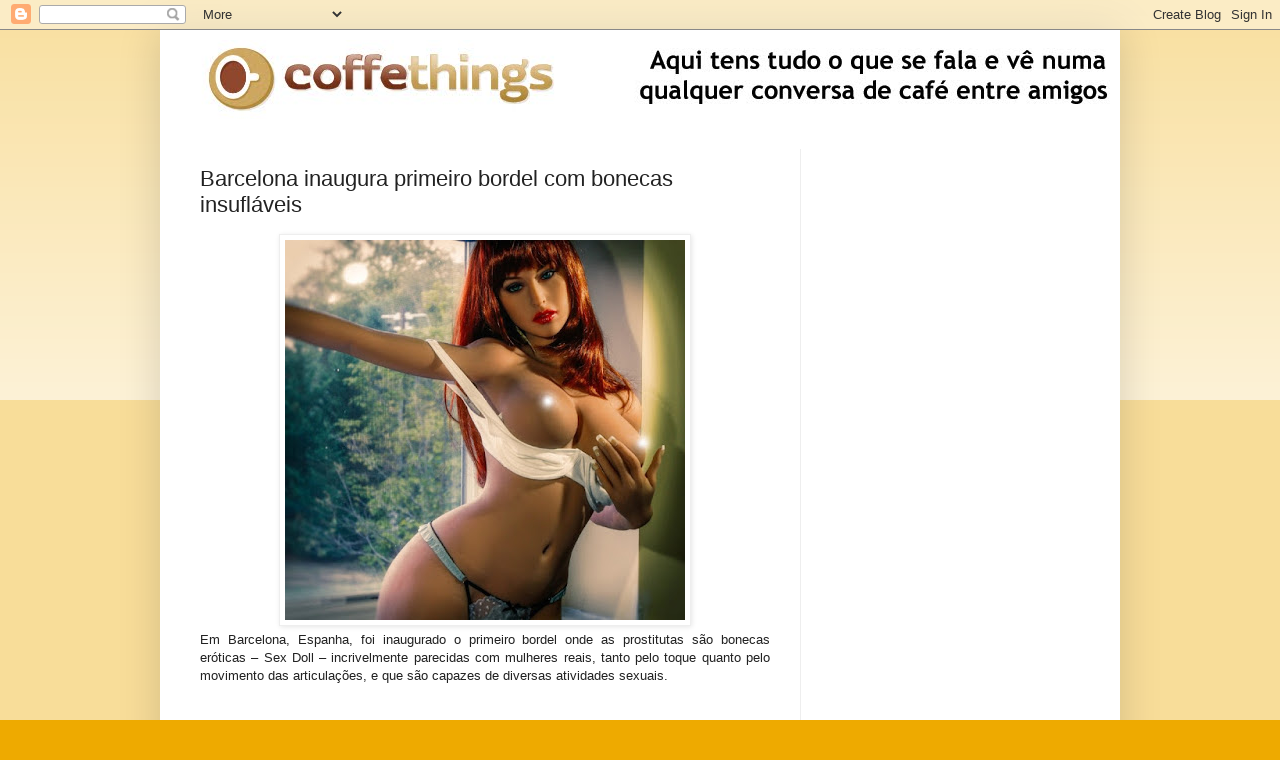

--- FILE ---
content_type: text/html; charset=UTF-8
request_url: https://www.coffe-things.net/2017/03/barcelona-inaugura-primeiro-bordel-com.html
body_size: 11020
content:
<!DOCTYPE html>
<html class='v2' dir='ltr' lang='pt-PT'>
<head>
<link href='https://www.blogger.com/static/v1/widgets/335934321-css_bundle_v2.css' rel='stylesheet' type='text/css'/>
<meta content='width=1100' name='viewport'/>
<meta content='text/html; charset=UTF-8' http-equiv='Content-Type'/>
<meta content='blogger' name='generator'/>
<link href='https://www.coffe-things.net/favicon.ico' rel='icon' type='image/x-icon'/>
<link href='https://www.coffe-things.net/2017/03/barcelona-inaugura-primeiro-bordel-com.html' rel='canonical'/>
<link rel="alternate" type="application/atom+xml" title="Coffe Things - Atom" href="https://www.coffe-things.net/feeds/posts/default" />
<link rel="alternate" type="application/rss+xml" title="Coffe Things - RSS" href="https://www.coffe-things.net/feeds/posts/default?alt=rss" />
<link rel="service.post" type="application/atom+xml" title="Coffe Things - Atom" href="https://www.blogger.com/feeds/1552014952883920290/posts/default" />

<link rel="alternate" type="application/atom+xml" title="Coffe Things - Atom" href="https://www.coffe-things.net/feeds/2879812624515919983/comments/default" />
<!--Can't find substitution for tag [blog.ieCssRetrofitLinks]-->
<link href='https://blogger.googleusercontent.com/img/b/R29vZ2xl/AVvXsEgc7E0vNvGJBf32_8CogJtbtMp54HZBN1YwyA22gTc4MxocpD139rnHfdbuVUD6UWdnEM5unXgxFHn8SAtJz7yUcJdlogG9KyGmrvxtU7ZIAUBLIru2DHjBPFefdnMBTaUTQqtysX4TObI/s400/sexy-dolls-full-silicone-real-love.jpg' rel='image_src'/>
<meta content='https://www.coffe-things.net/2017/03/barcelona-inaugura-primeiro-bordel-com.html' property='og:url'/>
<meta content='Barcelona inaugura primeiro bordel com bonecas insufláveis' property='og:title'/>
<meta content='Aqui tens tudo o que fala e vê numa qualquer conversa de café entre amigos!' property='og:description'/>
<meta content='https://blogger.googleusercontent.com/img/b/R29vZ2xl/AVvXsEgc7E0vNvGJBf32_8CogJtbtMp54HZBN1YwyA22gTc4MxocpD139rnHfdbuVUD6UWdnEM5unXgxFHn8SAtJz7yUcJdlogG9KyGmrvxtU7ZIAUBLIru2DHjBPFefdnMBTaUTQqtysX4TObI/w1200-h630-p-k-no-nu/sexy-dolls-full-silicone-real-love.jpg' property='og:image'/>
<title>Coffe Things: Barcelona inaugura primeiro bordel com bonecas insufláveis</title>
<style id='page-skin-1' type='text/css'><!--
/*
-----------------------------------------------
Blogger Template Style
Name:     Simple
Designer: Blogger
URL:      www.blogger.com
----------------------------------------------- */
/* Content
----------------------------------------------- */
body {
font: normal normal 12px Arial, Tahoma, Helvetica, FreeSans, sans-serif;
color: #222222;
background: #eeaa00 none repeat scroll top left;
padding: 0 40px 40px 40px;
}
html body .region-inner {
min-width: 0;
max-width: 100%;
width: auto;
}
h2 {
font-size: 22px;
}
a:link {
text-decoration:none;
color: #cc6611;
}
a:visited {
text-decoration:none;
color: #888888;
}
a:hover {
text-decoration:underline;
color: #ff9900;
}
.body-fauxcolumn-outer .fauxcolumn-inner {
background: transparent url(https://resources.blogblog.com/blogblog/data/1kt/simple/body_gradient_tile_light.png) repeat scroll top left;
_background-image: none;
}
.body-fauxcolumn-outer .cap-top {
position: absolute;
z-index: 1;
height: 400px;
width: 100%;
}
.body-fauxcolumn-outer .cap-top .cap-left {
width: 100%;
background: transparent url(https://resources.blogblog.com/blogblog/data/1kt/simple/gradients_light.png) repeat-x scroll top left;
_background-image: none;
}
.content-outer {
-moz-box-shadow: 0 0 40px rgba(0, 0, 0, .15);
-webkit-box-shadow: 0 0 5px rgba(0, 0, 0, .15);
-goog-ms-box-shadow: 0 0 10px #333333;
box-shadow: 0 0 40px rgba(0, 0, 0, .15);
margin-bottom: 1px;
}
.content-inner {
padding: 10px 10px;
}
.content-inner {
background-color: #ffffff;
}
/* Header
----------------------------------------------- */
.header-outer {
background: #cc6611 url(https://resources.blogblog.com/blogblog/data/1kt/simple/gradients_light.png) repeat-x scroll 0 -400px;
_background-image: none;
}
.Header h1 {
font: normal normal 60px Arial, Tahoma, Helvetica, FreeSans, sans-serif;
color: #ffffff;
text-shadow: 1px 2px 3px rgba(0, 0, 0, .2);
}
.Header h1 a {
color: #ffffff;
}
.Header .description {
font-size: 140%;
color: #ffffff;
}
.header-inner .Header .titlewrapper {
padding: 22px 30px;
}
.header-inner .Header .descriptionwrapper {
padding: 0 30px;
}
/* Tabs
----------------------------------------------- */
.tabs-inner .section:first-child {
border-top: 0 solid #eeeeee;
}
.tabs-inner .section:first-child ul {
margin-top: -0;
border-top: 0 solid #eeeeee;
border-left: 0 solid #eeeeee;
border-right: 0 solid #eeeeee;
}
.tabs-inner .widget ul {
background: #f5f5f5 url(https://resources.blogblog.com/blogblog/data/1kt/simple/gradients_light.png) repeat-x scroll 0 -800px;
_background-image: none;
border-bottom: 1px solid #eeeeee;
margin-top: 0;
margin-left: -30px;
margin-right: -30px;
}
.tabs-inner .widget li a {
display: inline-block;
padding: .6em 1em;
font: normal normal 14px Arial, Tahoma, Helvetica, FreeSans, sans-serif;
color: #999999;
border-left: 1px solid #ffffff;
border-right: 1px solid #eeeeee;
}
.tabs-inner .widget li:first-child a {
border-left: none;
}
.tabs-inner .widget li.selected a, .tabs-inner .widget li a:hover {
color: #000000;
background-color: #eeeeee;
text-decoration: none;
}
/* Columns
----------------------------------------------- */
.main-outer {
border-top: 0 solid #eeeeee;
}
.fauxcolumn-left-outer .fauxcolumn-inner {
border-right: 1px solid #eeeeee;
}
.fauxcolumn-right-outer .fauxcolumn-inner {
border-left: 1px solid #eeeeee;
}
/* Headings
----------------------------------------------- */
div.widget > h2,
div.widget h2.title {
margin: 0 0 1em 0;
font: normal bold 11px Arial, Tahoma, Helvetica, FreeSans, sans-serif;
color: #000000;
}
/* Widgets
----------------------------------------------- */
.widget .zippy {
color: #999999;
text-shadow: 2px 2px 1px rgba(0, 0, 0, .1);
}
.widget .popular-posts ul {
list-style: none;
}
/* Posts
----------------------------------------------- */
h2.date-header {
font: normal bold 11px Arial, Tahoma, Helvetica, FreeSans, sans-serif;
}
.date-header span {
background-color: transparent;
color: #222222;
padding: inherit;
letter-spacing: inherit;
margin: inherit;
}
.main-inner {
padding-top: 30px;
padding-bottom: 30px;
}
.main-inner .column-center-inner {
padding: 0 15px;
}
.main-inner .column-center-inner .section {
margin: 0 15px;
}
.post {
margin: 0 0 25px 0;
}
h3.post-title, .comments h4 {
font: normal normal 22px Arial, Tahoma, Helvetica, FreeSans, sans-serif;
margin: .75em 0 0;
}
.post-body {
font-size: 110%;
line-height: 1.4;
position: relative;
}
.post-body img, .post-body .tr-caption-container, .Profile img, .Image img,
.BlogList .item-thumbnail img {
padding: 2px;
background: #ffffff;
border: 1px solid #eeeeee;
-moz-box-shadow: 1px 1px 5px rgba(0, 0, 0, .1);
-webkit-box-shadow: 1px 1px 5px rgba(0, 0, 0, .1);
box-shadow: 1px 1px 5px rgba(0, 0, 0, .1);
}
.post-body img, .post-body .tr-caption-container {
padding: 5px;
}
.post-body .tr-caption-container {
color: #222222;
}
.post-body .tr-caption-container img {
padding: 0;
background: transparent;
border: none;
-moz-box-shadow: 0 0 0 rgba(0, 0, 0, .1);
-webkit-box-shadow: 0 0 0 rgba(0, 0, 0, .1);
box-shadow: 0 0 0 rgba(0, 0, 0, .1);
}
.post-header {
margin: 0 0 1.5em;
line-height: 1.6;
font-size: 90%;
}
.post-footer {
margin: 20px -2px 0;
padding: 5px 10px;
color: #666666;
background-color: #f9f9f9;
border-bottom: 1px solid #eeeeee;
line-height: 1.6;
font-size: 90%;
}
#comments .comment-author {
padding-top: 1.5em;
border-top: 1px solid #eeeeee;
background-position: 0 1.5em;
}
#comments .comment-author:first-child {
padding-top: 0;
border-top: none;
}
.avatar-image-container {
margin: .2em 0 0;
}
#comments .avatar-image-container img {
border: 1px solid #eeeeee;
}
/* Comments
----------------------------------------------- */
.comments .comments-content .icon.blog-author {
background-repeat: no-repeat;
background-image: url([data-uri]);
}
.comments .comments-content .loadmore a {
border-top: 1px solid #999999;
border-bottom: 1px solid #999999;
}
.comments .comment-thread.inline-thread {
background-color: #f9f9f9;
}
.comments .continue {
border-top: 2px solid #999999;
}
/* Accents
---------------------------------------------- */
.section-columns td.columns-cell {
border-left: 1px solid #eeeeee;
}
.blog-pager {
background: transparent none no-repeat scroll top center;
}
.blog-pager-older-link, .home-link,
.blog-pager-newer-link {
background-color: #ffffff;
padding: 5px;
}
.footer-outer {
border-top: 0 dashed #bbbbbb;
}
/* Mobile
----------------------------------------------- */
body.mobile  {
background-size: auto;
}
.mobile .body-fauxcolumn-outer {
background: transparent none repeat scroll top left;
}
.mobile .body-fauxcolumn-outer .cap-top {
background-size: 100% auto;
}
.mobile .content-outer {
-webkit-box-shadow: 0 0 3px rgba(0, 0, 0, .15);
box-shadow: 0 0 3px rgba(0, 0, 0, .15);
}
.mobile .tabs-inner .widget ul {
margin-left: 0;
margin-right: 0;
}
.mobile .post {
margin: 0;
}
.mobile .main-inner .column-center-inner .section {
margin: 0;
}
.mobile .date-header span {
padding: 0.1em 10px;
margin: 0 -10px;
}
.mobile h3.post-title {
margin: 0;
}
.mobile .blog-pager {
background: transparent none no-repeat scroll top center;
}
.mobile .footer-outer {
border-top: none;
}
.mobile .main-inner, .mobile .footer-inner {
background-color: #ffffff;
}
.mobile-index-contents {
color: #222222;
}
.mobile-link-button {
background-color: #cc6611;
}
.mobile-link-button a:link, .mobile-link-button a:visited {
color: #ffffff;
}
.mobile .tabs-inner .section:first-child {
border-top: none;
}
.mobile .tabs-inner .PageList .widget-content {
background-color: #eeeeee;
color: #000000;
border-top: 1px solid #eeeeee;
border-bottom: 1px solid #eeeeee;
}
.mobile .tabs-inner .PageList .widget-content .pagelist-arrow {
border-left: 1px solid #eeeeee;
}

--></style>
<style id='template-skin-1' type='text/css'><!--
body {
min-width: 960px;
}
.content-outer, .content-fauxcolumn-outer, .region-inner {
min-width: 960px;
max-width: 960px;
_width: 960px;
}
.main-inner .columns {
padding-left: 0;
padding-right: 310px;
}
.main-inner .fauxcolumn-center-outer {
left: 0;
right: 310px;
/* IE6 does not respect left and right together */
_width: expression(this.parentNode.offsetWidth -
parseInt("0") -
parseInt("310px") + 'px');
}
.main-inner .fauxcolumn-left-outer {
width: 0;
}
.main-inner .fauxcolumn-right-outer {
width: 310px;
}
.main-inner .column-left-outer {
width: 0;
right: 100%;
margin-left: -0;
}
.main-inner .column-right-outer {
width: 310px;
margin-right: -310px;
}
#layout {
min-width: 0;
}
#layout .content-outer {
min-width: 0;
width: 800px;
}
#layout .region-inner {
min-width: 0;
width: auto;
}
body#layout div.add_widget {
padding: 8px;
}
body#layout div.add_widget a {
margin-left: 32px;
}
--></style>
<script type='text/javascript'>
        (function(i,s,o,g,r,a,m){i['GoogleAnalyticsObject']=r;i[r]=i[r]||function(){
        (i[r].q=i[r].q||[]).push(arguments)},i[r].l=1*new Date();a=s.createElement(o),
        m=s.getElementsByTagName(o)[0];a.async=1;a.src=g;m.parentNode.insertBefore(a,m)
        })(window,document,'script','https://www.google-analytics.com/analytics.js','ga');
        ga('create', 'UA-18351360-2', 'auto', 'blogger');
        ga('blogger.send', 'pageview');
      </script>
<link href='https://www.blogger.com/dyn-css/authorization.css?targetBlogID=1552014952883920290&amp;zx=d7a1a490-cf5f-470f-8c37-7f84c8be2f29' media='none' onload='if(media!=&#39;all&#39;)media=&#39;all&#39;' rel='stylesheet'/><noscript><link href='https://www.blogger.com/dyn-css/authorization.css?targetBlogID=1552014952883920290&amp;zx=d7a1a490-cf5f-470f-8c37-7f84c8be2f29' rel='stylesheet'/></noscript>
<meta name='google-adsense-platform-account' content='ca-host-pub-1556223355139109'/>
<meta name='google-adsense-platform-domain' content='blogspot.com'/>

<!-- data-ad-client=ca-pub-1235223899319000 -->

</head>
<body class='loading variant-bold'>
<div class='navbar section' id='navbar' name='Navbar'><div class='widget Navbar' data-version='1' id='Navbar1'><script type="text/javascript">
    function setAttributeOnload(object, attribute, val) {
      if(window.addEventListener) {
        window.addEventListener('load',
          function(){ object[attribute] = val; }, false);
      } else {
        window.attachEvent('onload', function(){ object[attribute] = val; });
      }
    }
  </script>
<div id="navbar-iframe-container"></div>
<script type="text/javascript" src="https://apis.google.com/js/platform.js"></script>
<script type="text/javascript">
      gapi.load("gapi.iframes:gapi.iframes.style.bubble", function() {
        if (gapi.iframes && gapi.iframes.getContext) {
          gapi.iframes.getContext().openChild({
              url: 'https://www.blogger.com/navbar/1552014952883920290?po\x3d2879812624515919983\x26origin\x3dhttps://www.coffe-things.net',
              where: document.getElementById("navbar-iframe-container"),
              id: "navbar-iframe"
          });
        }
      });
    </script><script type="text/javascript">
(function() {
var script = document.createElement('script');
script.type = 'text/javascript';
script.src = '//pagead2.googlesyndication.com/pagead/js/google_top_exp.js';
var head = document.getElementsByTagName('head')[0];
if (head) {
head.appendChild(script);
}})();
</script>
</div></div>
<div class='body-fauxcolumns'>
<div class='fauxcolumn-outer body-fauxcolumn-outer'>
<div class='cap-top'>
<div class='cap-left'></div>
<div class='cap-right'></div>
</div>
<div class='fauxborder-left'>
<div class='fauxborder-right'></div>
<div class='fauxcolumn-inner'>
</div>
</div>
<div class='cap-bottom'>
<div class='cap-left'></div>
<div class='cap-right'></div>
</div>
</div>
</div>
<div class='content'>
<div class='content-fauxcolumns'>
<div class='fauxcolumn-outer content-fauxcolumn-outer'>
<div class='cap-top'>
<div class='cap-left'></div>
<div class='cap-right'></div>
</div>
<div class='fauxborder-left'>
<div class='fauxborder-right'></div>
<div class='fauxcolumn-inner'>
</div>
</div>
<div class='cap-bottom'>
<div class='cap-left'></div>
<div class='cap-right'></div>
</div>
</div>
</div>
<div class='content-outer'>
<div class='content-cap-top cap-top'>
<div class='cap-left'></div>
<div class='cap-right'></div>
</div>
<div class='fauxborder-left content-fauxborder-left'>
<div class='fauxborder-right content-fauxborder-right'></div>
<div class='content-inner'>
<header>
<div class='header-outer'>
<div class='header-cap-top cap-top'>
<div class='cap-left'></div>
<div class='cap-right'></div>
</div>
<div class='fauxborder-left header-fauxborder-left'>
<div class='fauxborder-right header-fauxborder-right'></div>
<div class='region-inner header-inner'>
<div class='header section' id='header' name='Cabeçalho'><div class='widget Header' data-version='1' id='Header1'>
<div id='header-inner'>
<a href='https://www.coffe-things.net/' style='display: block'>
<img alt='Coffe Things' height='79px; ' id='Header1_headerimg' src='https://blogger.googleusercontent.com/img/b/R29vZ2xl/AVvXsEhzHXwV4356KvlloKLnOwjPk-Fo3qtjEGDmtVEwrzKvcllLWfcmLhwyS73MPuvjCd1Hyrz24FPfQnj0ZUYiiPZ0RRSO1X3UR7-QBA4-jOQc8tMpsPEpph_XzfT2v3oR4l-tCSQgyAomdT4/s1600/banner+p+assinar+imagens_1.jpg' style='display: block' width='1000px; '/>
</a>
</div>
</div></div>
</div>
</div>
<div class='header-cap-bottom cap-bottom'>
<div class='cap-left'></div>
<div class='cap-right'></div>
</div>
</div>
</header>
<div class='tabs-outer'>
<div class='tabs-cap-top cap-top'>
<div class='cap-left'></div>
<div class='cap-right'></div>
</div>
<div class='fauxborder-left tabs-fauxborder-left'>
<div class='fauxborder-right tabs-fauxborder-right'></div>
<div class='region-inner tabs-inner'>
<div class='tabs no-items section' id='crosscol' name='Entre colunas'></div>
<div class='tabs no-items section' id='crosscol-overflow' name='Cross-Column 2'></div>
</div>
</div>
<div class='tabs-cap-bottom cap-bottom'>
<div class='cap-left'></div>
<div class='cap-right'></div>
</div>
</div>
<div class='main-outer'>
<div class='main-cap-top cap-top'>
<div class='cap-left'></div>
<div class='cap-right'></div>
</div>
<div class='fauxborder-left main-fauxborder-left'>
<div class='fauxborder-right main-fauxborder-right'></div>
<div class='region-inner main-inner'>
<div class='columns fauxcolumns'>
<div class='fauxcolumn-outer fauxcolumn-center-outer'>
<div class='cap-top'>
<div class='cap-left'></div>
<div class='cap-right'></div>
</div>
<div class='fauxborder-left'>
<div class='fauxborder-right'></div>
<div class='fauxcolumn-inner'>
</div>
</div>
<div class='cap-bottom'>
<div class='cap-left'></div>
<div class='cap-right'></div>
</div>
</div>
<div class='fauxcolumn-outer fauxcolumn-left-outer'>
<div class='cap-top'>
<div class='cap-left'></div>
<div class='cap-right'></div>
</div>
<div class='fauxborder-left'>
<div class='fauxborder-right'></div>
<div class='fauxcolumn-inner'>
</div>
</div>
<div class='cap-bottom'>
<div class='cap-left'></div>
<div class='cap-right'></div>
</div>
</div>
<div class='fauxcolumn-outer fauxcolumn-right-outer'>
<div class='cap-top'>
<div class='cap-left'></div>
<div class='cap-right'></div>
</div>
<div class='fauxborder-left'>
<div class='fauxborder-right'></div>
<div class='fauxcolumn-inner'>
</div>
</div>
<div class='cap-bottom'>
<div class='cap-left'></div>
<div class='cap-right'></div>
</div>
</div>
<!-- corrects IE6 width calculation -->
<div class='columns-inner'>
<div class='column-center-outer'>
<div class='column-center-inner'>
<div class='main section' id='main' name='Principal'><div class='widget Blog' data-version='1' id='Blog1'>
<div class='blog-posts hfeed'>

          <div class="date-outer">
        

          <div class="date-posts">
        
<div class='post-outer'>
<div class='post hentry uncustomized-post-template' itemprop='blogPost' itemscope='itemscope' itemtype='http://schema.org/BlogPosting'>
<meta content='https://blogger.googleusercontent.com/img/b/R29vZ2xl/AVvXsEgc7E0vNvGJBf32_8CogJtbtMp54HZBN1YwyA22gTc4MxocpD139rnHfdbuVUD6UWdnEM5unXgxFHn8SAtJz7yUcJdlogG9KyGmrvxtU7ZIAUBLIru2DHjBPFefdnMBTaUTQqtysX4TObI/s400/sexy-dolls-full-silicone-real-love.jpg' itemprop='image_url'/>
<meta content='1552014952883920290' itemprop='blogId'/>
<meta content='2879812624515919983' itemprop='postId'/>
<a name='2879812624515919983'></a>
<h3 class='post-title entry-title' itemprop='name'>
Barcelona inaugura primeiro bordel com bonecas insufláveis
</h3>
<div class='post-header'>
<div class='post-header-line-1'></div>
</div>
<div class='post-body entry-content' id='post-body-2879812624515919983' itemprop='description articleBody'>
<div class="separator" style="clear: both; text-align: center;">
<img alt="Barcelona inaugura primeiro bordel com bonecas insufláveis" border="0" height="380" src="https://blogger.googleusercontent.com/img/b/R29vZ2xl/AVvXsEgc7E0vNvGJBf32_8CogJtbtMp54HZBN1YwyA22gTc4MxocpD139rnHfdbuVUD6UWdnEM5unXgxFHn8SAtJz7yUcJdlogG9KyGmrvxtU7ZIAUBLIru2DHjBPFefdnMBTaUTQqtysX4TObI/s400/sexy-dolls-full-silicone-real-love.jpg" title="Barcelona inaugura primeiro bordel com bonecas insufláveis" width="400" /></div>
<div style="text-align: justify;">
Em Barcelona, Espanha, foi inaugurado o primeiro bordel onde as prostitutas são bonecas eróticas &#8211; Sex Doll &#8211; incrivelmente parecidas com mulheres reais, tanto pelo toque quanto pelo movimento das articulações, e que são capazes de diversas atividades sexuais. </div>
<a name="more"></a><br />
<script async src="//pagead2.googlesyndication.com/pagead/js/adsbygoogle.js"></script>
<!-- coffe meio -->
<ins class="adsbygoogle"
     style="display:block"
     data-ad-client="ca-pub-1235223899319000"
     data-ad-slot="7522552840"
     data-ad-format="auto"></ins>
<script>
(adsbygoogle = window.adsbygoogle || []).push({});
</script>
<div class="separator" style="clear: both; text-align: center;">
<img alt="Barcelona inaugura primeiro bordel com bonecas insufláveis" border="0" src="https://blogger.googleusercontent.com/img/b/R29vZ2xl/AVvXsEj2kPzIlRkXFWy_WEmohhVwBMeNDs4XRXKdETgoc1tfG3nhDiJvwgOIbmztpfXjFZ-z5XtiQ-fGanLrsls3-dclXh2bhDNhIV90tnjd93vT0-Gt5I6vIRO3F8q-wOG7_bRhKxkgpmKTRwE/s1600/m1.png" title="Barcelona inaugura primeiro bordel com bonecas insufláveis" /></div>
<div style="text-align: justify;">
Os preços vão de 120 a 170 euros para uma ou duas horas de entretenimento, mas todos os períodos estão com promoção de inauguração. Os donos garantem &#8216;altos padrões de higiene&#8217;, mesmo assim recomendam a utilização de preservativos, disponíveis no local junto com lubrificantes. Os quartos têm TV de plasma, que exibem filmes para o cliente &#8220;entrar no clima&#8221;. 👉👌</div>
<div style='clear: both;'></div>
</div>
<div class='post-footer'>
<div class='post-footer-line post-footer-line-1'>
<span class='post-author vcard'>
</span>
<span class='post-timestamp'>
</span>
<span class='post-comment-link'>
</span>
<span class='post-icons'>
<span class='item-control blog-admin pid-384832523'>
<a href='https://www.blogger.com/post-edit.g?blogID=1552014952883920290&postID=2879812624515919983&from=pencil' title='Editar mensagem'>
<img alt='' class='icon-action' height='18' src='https://resources.blogblog.com/img/icon18_edit_allbkg.gif' width='18'/>
</a>
</span>
</span>
<div class='post-share-buttons goog-inline-block'>
<a class='goog-inline-block share-button sb-email' href='https://www.blogger.com/share-post.g?blogID=1552014952883920290&postID=2879812624515919983&target=email' target='_blank' title='Enviar a mensagem por email'><span class='share-button-link-text'>Enviar a mensagem por email</span></a><a class='goog-inline-block share-button sb-blog' href='https://www.blogger.com/share-post.g?blogID=1552014952883920290&postID=2879812624515919983&target=blog' onclick='window.open(this.href, "_blank", "height=270,width=475"); return false;' target='_blank' title='Dê a sua opinião!'><span class='share-button-link-text'>Dê a sua opinião!</span></a><a class='goog-inline-block share-button sb-twitter' href='https://www.blogger.com/share-post.g?blogID=1552014952883920290&postID=2879812624515919983&target=twitter' target='_blank' title='Partilhar no X'><span class='share-button-link-text'>Partilhar no X</span></a><a class='goog-inline-block share-button sb-facebook' href='https://www.blogger.com/share-post.g?blogID=1552014952883920290&postID=2879812624515919983&target=facebook' onclick='window.open(this.href, "_blank", "height=430,width=640"); return false;' target='_blank' title='Partilhar no Facebook'><span class='share-button-link-text'>Partilhar no Facebook</span></a><a class='goog-inline-block share-button sb-pinterest' href='https://www.blogger.com/share-post.g?blogID=1552014952883920290&postID=2879812624515919983&target=pinterest' target='_blank' title='Partilhar no Pinterest'><span class='share-button-link-text'>Partilhar no Pinterest</span></a>
</div>
</div>
<div class='post-footer-line post-footer-line-2'>
<span class='post-labels'>
Etiquetas:
<a href='https://www.coffe-things.net/search/label/Curiosidades' rel='tag'>Curiosidades</a>
</span>
</div>
<div class='post-footer-line post-footer-line-3'>
<span class='post-location'>
</span>
</div>
</div>
</div>
<div class='comments' id='comments'>
<a name='comments'></a>
</div>
</div>
<div class='inline-ad'>
</div>

        </div></div>
      
</div>
<div class='blog-pager' id='blog-pager'>
<span id='blog-pager-newer-link'>
<a class='blog-pager-newer-link' href='https://www.coffe-things.net/2017/03/sexichef-da-dicas-culinarias-toda-nua.html' id='Blog1_blog-pager-newer-link' title='Mensagem mais recente'>Mensagem mais recente</a>
</span>
<span id='blog-pager-older-link'>
<a class='blog-pager-older-link' href='https://www.coffe-things.net/2017/03/andreia-machado-e-claudio-coelho-no.html' id='Blog1_blog-pager-older-link' title='Mensagem antiga'>Mensagem antiga</a>
</span>
<a class='home-link' href='https://www.coffe-things.net/'>Página inicial</a>
</div>
<div class='clear'></div>
<div class='post-feeds'>
</div>
</div><div class='widget AdSense' data-version='1' id='AdSense1'>
<div class='widget-content'>
<script async src="//pagead2.googlesyndication.com/pagead/js/adsbygoogle.js"></script>
<!-- coffe-things_main_AdSense1_1x1_as -->
<ins class="adsbygoogle"
     style="display:block"
     data-ad-client="ca-pub-1235223899319000"
     data-ad-host="ca-host-pub-1556223355139109"
     data-ad-host-channel="L0004"
     data-ad-slot="7966029644"
     data-ad-format="auto"></ins>
<script>
(adsbygoogle = window.adsbygoogle || []).push({});
</script>
<div class='clear'></div>
</div>
</div></div>
</div>
</div>
<div class='column-left-outer'>
<div class='column-left-inner'>
<aside>
</aside>
</div>
</div>
<div class='column-right-outer'>
<div class='column-right-inner'>
<aside>
<div class='sidebar section' id='sidebar-right-1'><div class='widget HTML' data-version='1' id='HTML1'>
<div class='widget-content'>
<script type="text/javascript">document.write('<a style="display:block;width:100%;height:1px;" class="aff-ad-none"></a>');window.AFF_ONLOAD = window.AFF_ONLOAD || [];window.AFF_ONLOAD.push({lkid:"11971456",affid:"10024560",size:"728*90",type:"1",language:"en"});var aff_s = document.createElement("script"),aff_h = document.getElementsByTagName("head")[0];aff_s.charset = "utf-8";aff_s.async = !0;aff_s.src = "https://js.affasi.com/affasi_js.min.js";aff_h.insertBefore(aff_s, aff_h.firstChild);</script>
</div>
<div class='clear'></div>
</div><div class='widget AdSense' data-version='1' id='AdSense2'>
<div class='widget-content'>
<script async src="//pagead2.googlesyndication.com/pagead/js/adsbygoogle.js"></script>
<!-- coffe-things_banner_AdSense2_1x1_as -->
<ins class="adsbygoogle"
     style="display:block"
     data-ad-client="ca-pub-1235223899319000"
     data-ad-host="ca-host-pub-1556223355139109"
     data-ad-host-channel="L0006"
     data-ad-slot="9143974115"
     data-ad-format="auto"></ins>
<script>
(adsbygoogle = window.adsbygoogle || []).push({});
</script>
<div class='clear'></div>
</div>
</div><div class='widget HTML' data-version='1' id='HTML10'>
<h2 class='title'>Segue-nos nas Redes Sociais</h2>
<div class='widget-content'>
<style type="text/css">
/*<!CDATA[*/
#socialfollow{
width:270px; /*--edite largura se quiser--*/
margin:auto;padding:0;
background:#FFFFFF; /*--edite cor de fundo se quiser--*/
border: 1px solid #ccc;
}
.googleplus {height: 57px;border:0;}
.facebook {
	border-bottom: 1px solid #ccc;margin-top: -2px;padding: 5px 10px;}
.gplusone {
	border-top: 1px solid #ccc;border-top: 1px solid white;
	font-size: .87em;color: black;padding: 9px 0 0 11px;
	line-height: 24px;height:30px;}
.gplusone span {
	display: inline-block;vertical-align: middle;height: 20px;
	margin-top: -17px;font-size: 11px;font-family: "Arial","Helvetica",sans-serif;}
.twitter {
	border-top:1px solid #ccc;border-bottom:1px solid #ccc;}
.twitter a.twitter-follow-button {
	width:200px;display: block;}
.twitter iframe {margin: 9px 11px;}
.pinterest{margin: 9px 11px;}

.emailbox {
border-top: 1px solid #ccc;
padding: 12px 16px;overflow: hidden;}
.emailbox form{
width:100%;-webkit-box-sizing: border-box;-moz-box-sizing: border-box;-ms-box-sizing: border-box;box-sizing: border-box;border: 0;}
.emailbox input.emailu {
float:left;-webkit-box-sizing: border-box;-moz-box-sizing: border-box;-ms-box-sizing: border-box;box-sizing: border-box;border:1px solid #eee;color: #999;padding: 7px 10px 8px;width: 100%;-webkit-border-radius: 3px;-moz-border-radius: 3px;border-radius: 3px;font-size: 13px;}
.emailbox input.emailu:focus {color: #333;}
.emailbox input.submitu {
-webkit-border-radius: 3px;-moz-border-radius: 3px;border-radius: 3px;color: white;padding: 7px 14px;font-weight: bold;font-size: 12px;float: right;cursor: pointer;}
.emailbox input.submitu:hover {
text-decoration: none;}
.submitu{
color:#444 !important;
border:1px solid #CCC;text-shadow:0 1px 0 #fff;background: #dbdbdb;background: -moz-linear-gradient(top, #dbdbdb 0%, #bbbbbb 100%);background: -webkit-gradient(linear, left top, left bottom, color-stop(0%,#dbdbdb), color-stop(100%,#bbbbbb));background: -webkit-linear-gradient(top, #dbdbdb 0%,#bbbbbb 100%);background: -o-linear-gradient(top, #dbdbdb 0%,#bbbbbb 100%);background: -ms-linear-gradient(top, #dbdbdb 0%,#bbbbbb 100%);background: linear-gradient(top, #dbdbdb 0%,#bbbbbb 100%);filter: progid:DXImageTransform.Microsoft.gradient( startColorstr='#dbdbdb', endColorstr='#bbbbbb',GradientType=0 );}
.submitu:hover{
background: #e6e6e6;background: -moz-linear-gradient(top, #e6e6e6 0%, #bbbbbb 100%);background: -webkit-gradient(linear, left top, left bottom, color-stop(0%,#e6e6e6), color-stop(100%,#bbbbbb));background: -webkit-linear-gradient(top, #e6e6e6 0%,#bbbbbb 100%);background: -o-linear-gradient(top, #e6e6e6 0%,#bbbbbb 100%);background: -ms-linear-gradient(top, #e6e6e6 0%,#bbbbbb 100%);background: linear-gradient(top, #e6e6e6 0%,#bbbbbb 100%);filter: progid:DXImageTransform.Microsoft.gradient( startColorstr='#e6e6e6', endColorstr='#bbbbbb',GradientType=0 );}.w2b-moresubs {background: none repeat scroll 0 0 #EBEBEB;border-style: solid;border-width: 1px;border-color: #fff #ccc #ccc;padding: 3px 8px 3px 3px;text-align: right;font-size: 7px;letter-spacing: 1px;}
.getmore a {
display: inline-block;font-weight: normal;text-decoration: none;text-shadow: 1px 1px 1px #fff;font-size:10px; float:right;}
/*]]>*/
</style>
    <div id="socialfollow">
		<div class="facebook">
	    <iframe src="//www.facebook.com/plugins/like.php?href=http%3A%2F%2Ffacebook.com%2Fcoffe-things&send=false&layout=standard&width=250&show_faces=true&action=like&colorscheme=light&font=arial&height=80" scrolling="no" frameborder="0" style="border:none; overflow:hidden; width:250px; height:90px;" allowtransparency="true"></iframe>
	</div>
<script src="https://apis.google.com/js/platform.js"></script>

<div class="g-ytsubscribe" data-channel="coffethiings" data-layout="default" data-count="default"></div>

		<div class="twitter">
	    <a href="https://twitter.com/coffethings" class="twitter-follow-button" data-show-count="true">Follow @coffe_things</a>
	    <script type="text/javascript">/*<![CDATA[*/!function(d,s,id){var js,fjs=d.getElementsByTagName(s)[0];if(!d.getElementById(id)){js=d.createElement(s);js.id=id;js.src="//platform.twitter.com/widgets.js";fjs.parentNode.insertBefore(js,fjs);}}(document,"script","twitter-wjs");/*]]>*/</script>
	</div>
		
		<table width="90%">
		    <tr>
			<td>
			    			</td>
			<!-- Posicione esta tag no cabeçalho ou imediatamente antes da tag de fechamento do corpo. -->
<script src="https://apis.google.com/js/platform.js" async defer>
  {lang: 'pt-PT'}
</script>

<!-- Posicione esta tag onde você deseja que o widget apareça. -->
<div class="g-page" data-width="180" data-href="//plus.google.com/u/0/106151046689242864663" data-showtagline="false" data-showcoverphoto="false" data-rel="publisher"></div>
			    			
		    </tr>
		</table>
		<input name="uri" type="hidden" value="TaLJA"/>
		<input name="loc" type="hidden" value="pt_BR"/>
	    
	</div>
</div>
<div class='clear'></div>
</div></div>
<table border='0' cellpadding='0' cellspacing='0' class='section-columns columns-2'>
<tbody>
<tr>
<td class='first columns-cell'>
<div class='sidebar no-items section' id='sidebar-right-2-1'></div>
</td>
<td class='columns-cell'>
<div class='sidebar no-items section' id='sidebar-right-2-2'></div>
</td>
</tr>
</tbody>
</table>
<div class='sidebar section' id='sidebar-right-3'><div class='widget Stats' data-version='1' id='Stats1'>
<h2>Visitantes até ao momento</h2>
<div class='widget-content'>
<div id='Stats1_content' style='display: none;'>
<span class='counter-wrapper text-counter-wrapper' id='Stats1_totalCount'>
</span>
<div class='clear'></div>
</div>
</div>
</div></div>
</aside>
</div>
</div>
</div>
<div style='clear: both'></div>
<!-- columns -->
</div>
<!-- main -->
</div>
</div>
<div class='main-cap-bottom cap-bottom'>
<div class='cap-left'></div>
<div class='cap-right'></div>
</div>
</div>
<footer>
<div class='footer-outer'>
<div class='footer-cap-top cap-top'>
<div class='cap-left'></div>
<div class='cap-right'></div>
</div>
<div class='fauxborder-left footer-fauxborder-left'>
<div class='fauxborder-right footer-fauxborder-right'></div>
<div class='region-inner footer-inner'>
<div class='foot no-items section' id='footer-1'></div>
<table border='0' cellpadding='0' cellspacing='0' class='section-columns columns-2'>
<tbody>
<tr>
<td class='first columns-cell'>
<div class='foot no-items section' id='footer-2-1'></div>
</td>
<td class='columns-cell'>
<div class='foot no-items section' id='footer-2-2'></div>
</td>
</tr>
</tbody>
</table>
<!-- outside of the include in order to lock Attribution widget -->
<div class='foot section' id='footer-3' name='Rodapé'><div class='widget Attribution' data-version='1' id='Attribution1'>
<div class='widget-content' style='text-align: center;'>
Tema Simples. Com tecnologia do <a href='https://www.blogger.com' target='_blank'>Blogger</a>.
</div>
<div class='clear'></div>
</div></div>
</div>
</div>
<div class='footer-cap-bottom cap-bottom'>
<div class='cap-left'></div>
<div class='cap-right'></div>
</div>
</div>
</footer>
<!-- content -->
</div>
</div>
<div class='content-cap-bottom cap-bottom'>
<div class='cap-left'></div>
<div class='cap-right'></div>
</div>
</div>
</div>
<script type='text/javascript'>
    window.setTimeout(function() {
        document.body.className = document.body.className.replace('loading', '');
      }, 10);
  </script>

<script type="text/javascript" src="https://www.blogger.com/static/v1/widgets/2028843038-widgets.js"></script>
<script type='text/javascript'>
window['__wavt'] = 'AOuZoY423xuGmDqJl_9pE8RlOB9dPj6ZYA:1769862228462';_WidgetManager._Init('//www.blogger.com/rearrange?blogID\x3d1552014952883920290','//www.coffe-things.net/2017/03/barcelona-inaugura-primeiro-bordel-com.html','1552014952883920290');
_WidgetManager._SetDataContext([{'name': 'blog', 'data': {'blogId': '1552014952883920290', 'title': 'Coffe Things', 'url': 'https://www.coffe-things.net/2017/03/barcelona-inaugura-primeiro-bordel-com.html', 'canonicalUrl': 'https://www.coffe-things.net/2017/03/barcelona-inaugura-primeiro-bordel-com.html', 'homepageUrl': 'https://www.coffe-things.net/', 'searchUrl': 'https://www.coffe-things.net/search', 'canonicalHomepageUrl': 'https://www.coffe-things.net/', 'blogspotFaviconUrl': 'https://www.coffe-things.net/favicon.ico', 'bloggerUrl': 'https://www.blogger.com', 'hasCustomDomain': true, 'httpsEnabled': true, 'enabledCommentProfileImages': true, 'gPlusViewType': 'FILTERED_POSTMOD', 'adultContent': false, 'analyticsAccountNumber': 'UA-18351360-2', 'encoding': 'UTF-8', 'locale': 'pt-PT', 'localeUnderscoreDelimited': 'pt_pt', 'languageDirection': 'ltr', 'isPrivate': false, 'isMobile': false, 'isMobileRequest': false, 'mobileClass': '', 'isPrivateBlog': false, 'isDynamicViewsAvailable': true, 'feedLinks': '\x3clink rel\x3d\x22alternate\x22 type\x3d\x22application/atom+xml\x22 title\x3d\x22Coffe Things - Atom\x22 href\x3d\x22https://www.coffe-things.net/feeds/posts/default\x22 /\x3e\n\x3clink rel\x3d\x22alternate\x22 type\x3d\x22application/rss+xml\x22 title\x3d\x22Coffe Things - RSS\x22 href\x3d\x22https://www.coffe-things.net/feeds/posts/default?alt\x3drss\x22 /\x3e\n\x3clink rel\x3d\x22service.post\x22 type\x3d\x22application/atom+xml\x22 title\x3d\x22Coffe Things - Atom\x22 href\x3d\x22https://www.blogger.com/feeds/1552014952883920290/posts/default\x22 /\x3e\n\n\x3clink rel\x3d\x22alternate\x22 type\x3d\x22application/atom+xml\x22 title\x3d\x22Coffe Things - Atom\x22 href\x3d\x22https://www.coffe-things.net/feeds/2879812624515919983/comments/default\x22 /\x3e\n', 'meTag': '', 'adsenseClientId': 'ca-pub-1235223899319000', 'adsenseHostId': 'ca-host-pub-1556223355139109', 'adsenseHasAds': true, 'adsenseAutoAds': false, 'boqCommentIframeForm': true, 'loginRedirectParam': '', 'view': '', 'dynamicViewsCommentsSrc': '//www.blogblog.com/dynamicviews/4224c15c4e7c9321/js/comments.js', 'dynamicViewsScriptSrc': '//www.blogblog.com/dynamicviews/488fc340cdb1c4a9', 'plusOneApiSrc': 'https://apis.google.com/js/platform.js', 'disableGComments': true, 'interstitialAccepted': false, 'sharing': {'platforms': [{'name': 'Obter link', 'key': 'link', 'shareMessage': 'Obter link', 'target': ''}, {'name': 'Facebook', 'key': 'facebook', 'shareMessage': 'Partilhar no Facebook', 'target': 'facebook'}, {'name': 'D\xea a sua opini\xe3o!', 'key': 'blogThis', 'shareMessage': 'D\xea a sua opini\xe3o!', 'target': 'blog'}, {'name': 'X', 'key': 'twitter', 'shareMessage': 'Partilhar no X', 'target': 'twitter'}, {'name': 'Pinterest', 'key': 'pinterest', 'shareMessage': 'Partilhar no Pinterest', 'target': 'pinterest'}, {'name': 'Email', 'key': 'email', 'shareMessage': 'Email', 'target': 'email'}], 'disableGooglePlus': true, 'googlePlusShareButtonWidth': 0, 'googlePlusBootstrap': '\x3cscript type\x3d\x22text/javascript\x22\x3ewindow.___gcfg \x3d {\x27lang\x27: \x27pt_PT\x27};\x3c/script\x3e'}, 'hasCustomJumpLinkMessage': false, 'jumpLinkMessage': 'Ler mais', 'pageType': 'item', 'postId': '2879812624515919983', 'postImageThumbnailUrl': 'https://blogger.googleusercontent.com/img/b/R29vZ2xl/AVvXsEgc7E0vNvGJBf32_8CogJtbtMp54HZBN1YwyA22gTc4MxocpD139rnHfdbuVUD6UWdnEM5unXgxFHn8SAtJz7yUcJdlogG9KyGmrvxtU7ZIAUBLIru2DHjBPFefdnMBTaUTQqtysX4TObI/s72-c/sexy-dolls-full-silicone-real-love.jpg', 'postImageUrl': 'https://blogger.googleusercontent.com/img/b/R29vZ2xl/AVvXsEgc7E0vNvGJBf32_8CogJtbtMp54HZBN1YwyA22gTc4MxocpD139rnHfdbuVUD6UWdnEM5unXgxFHn8SAtJz7yUcJdlogG9KyGmrvxtU7ZIAUBLIru2DHjBPFefdnMBTaUTQqtysX4TObI/s400/sexy-dolls-full-silicone-real-love.jpg', 'pageName': 'Barcelona inaugura primeiro bordel com bonecas insufl\xe1veis', 'pageTitle': 'Coffe Things: Barcelona inaugura primeiro bordel com bonecas insufl\xe1veis', 'metaDescription': ''}}, {'name': 'features', 'data': {}}, {'name': 'messages', 'data': {'edit': 'Editar', 'linkCopiedToClipboard': 'Link copiado para a \xe1rea de transfer\xeancia!', 'ok': 'Ok', 'postLink': 'Link da mensagem'}}, {'name': 'template', 'data': {'name': 'Simple', 'localizedName': 'Simples', 'isResponsive': false, 'isAlternateRendering': false, 'isCustom': false, 'variant': 'bold', 'variantId': 'bold'}}, {'name': 'view', 'data': {'classic': {'name': 'classic', 'url': '?view\x3dclassic'}, 'flipcard': {'name': 'flipcard', 'url': '?view\x3dflipcard'}, 'magazine': {'name': 'magazine', 'url': '?view\x3dmagazine'}, 'mosaic': {'name': 'mosaic', 'url': '?view\x3dmosaic'}, 'sidebar': {'name': 'sidebar', 'url': '?view\x3dsidebar'}, 'snapshot': {'name': 'snapshot', 'url': '?view\x3dsnapshot'}, 'timeslide': {'name': 'timeslide', 'url': '?view\x3dtimeslide'}, 'isMobile': false, 'title': 'Barcelona inaugura primeiro bordel com bonecas insufl\xe1veis', 'description': 'Aqui tens tudo o que fala e v\xea numa qualquer conversa de caf\xe9 entre amigos!', 'featuredImage': 'https://blogger.googleusercontent.com/img/b/R29vZ2xl/AVvXsEgc7E0vNvGJBf32_8CogJtbtMp54HZBN1YwyA22gTc4MxocpD139rnHfdbuVUD6UWdnEM5unXgxFHn8SAtJz7yUcJdlogG9KyGmrvxtU7ZIAUBLIru2DHjBPFefdnMBTaUTQqtysX4TObI/s400/sexy-dolls-full-silicone-real-love.jpg', 'url': 'https://www.coffe-things.net/2017/03/barcelona-inaugura-primeiro-bordel-com.html', 'type': 'item', 'isSingleItem': true, 'isMultipleItems': false, 'isError': false, 'isPage': false, 'isPost': true, 'isHomepage': false, 'isArchive': false, 'isLabelSearch': false, 'postId': 2879812624515919983}}]);
_WidgetManager._RegisterWidget('_NavbarView', new _WidgetInfo('Navbar1', 'navbar', document.getElementById('Navbar1'), {}, 'displayModeFull'));
_WidgetManager._RegisterWidget('_HeaderView', new _WidgetInfo('Header1', 'header', document.getElementById('Header1'), {}, 'displayModeFull'));
_WidgetManager._RegisterWidget('_BlogView', new _WidgetInfo('Blog1', 'main', document.getElementById('Blog1'), {'cmtInteractionsEnabled': false, 'lightboxEnabled': true, 'lightboxModuleUrl': 'https://www.blogger.com/static/v1/jsbin/1203775238-lbx__pt_pt.js', 'lightboxCssUrl': 'https://www.blogger.com/static/v1/v-css/828616780-lightbox_bundle.css'}, 'displayModeFull'));
_WidgetManager._RegisterWidget('_AdSenseView', new _WidgetInfo('AdSense1', 'main', document.getElementById('AdSense1'), {}, 'displayModeFull'));
_WidgetManager._RegisterWidget('_HTMLView', new _WidgetInfo('HTML1', 'sidebar-right-1', document.getElementById('HTML1'), {}, 'displayModeFull'));
_WidgetManager._RegisterWidget('_AdSenseView', new _WidgetInfo('AdSense2', 'sidebar-right-1', document.getElementById('AdSense2'), {}, 'displayModeFull'));
_WidgetManager._RegisterWidget('_HTMLView', new _WidgetInfo('HTML10', 'sidebar-right-1', document.getElementById('HTML10'), {}, 'displayModeFull'));
_WidgetManager._RegisterWidget('_StatsView', new _WidgetInfo('Stats1', 'sidebar-right-3', document.getElementById('Stats1'), {'title': 'Visitantes at\xe9 ao momento', 'showGraphicalCounter': false, 'showAnimatedCounter': false, 'showSparkline': false, 'statsUrl': '//www.coffe-things.net/b/stats?style\x3dBLACK_TRANSPARENT\x26timeRange\x3dALL_TIME\x26token\x3dAPq4FmAUmivCmRK73C0aD1h0m9xi_GHbv_ZDQXQ3MfOhzW6FzMQO49t41VT6DjFA-VCIZv5N6i2LpgDdBeuWem81h0JiNDu7JA'}, 'displayModeFull'));
_WidgetManager._RegisterWidget('_AttributionView', new _WidgetInfo('Attribution1', 'footer-3', document.getElementById('Attribution1'), {}, 'displayModeFull'));
</script>
</body>
</html>

--- FILE ---
content_type: text/html; charset=UTF-8
request_url: https://www.coffe-things.net/b/stats?style=BLACK_TRANSPARENT&timeRange=ALL_TIME&token=APq4FmAUmivCmRK73C0aD1h0m9xi_GHbv_ZDQXQ3MfOhzW6FzMQO49t41VT6DjFA-VCIZv5N6i2LpgDdBeuWem81h0JiNDu7JA
body_size: 42
content:
{"total":1480632,"sparklineOptions":{"backgroundColor":{"fillOpacity":0.1,"fill":"#000000"},"series":[{"areaOpacity":0.3,"color":"#202020"}]},"sparklineData":[[0,46],[1,55],[2,25],[3,37],[4,38],[5,9],[6,7],[7,34],[8,99],[9,78],[10,73],[11,55],[12,46],[13,18],[14,19],[15,15],[16,18],[17,95],[18,16],[19,9],[20,63],[21,23],[22,26],[23,28],[24,24],[25,25],[26,28],[27,26],[28,28],[29,12]],"nextTickMs":360000}

--- FILE ---
content_type: text/html; charset=utf-8
request_url: https://accounts.google.com/o/oauth2/postmessageRelay?parent=https%3A%2F%2Fwww.coffe-things.net&jsh=m%3B%2F_%2Fscs%2Fabc-static%2F_%2Fjs%2Fk%3Dgapi.lb.en.2kN9-TZiXrM.O%2Fd%3D1%2Frs%3DAHpOoo_B4hu0FeWRuWHfxnZ3V0WubwN7Qw%2Fm%3D__features__
body_size: 161
content:
<!DOCTYPE html><html><head><title></title><meta http-equiv="content-type" content="text/html; charset=utf-8"><meta http-equiv="X-UA-Compatible" content="IE=edge"><meta name="viewport" content="width=device-width, initial-scale=1, minimum-scale=1, maximum-scale=1, user-scalable=0"><script src='https://ssl.gstatic.com/accounts/o/2580342461-postmessagerelay.js' nonce="mVaBjeaJ63Fqj7m3vXOIBg"></script></head><body><script type="text/javascript" src="https://apis.google.com/js/rpc:shindig_random.js?onload=init" nonce="mVaBjeaJ63Fqj7m3vXOIBg"></script></body></html>

--- FILE ---
content_type: text/html; charset=utf-8
request_url: https://www.google.com/recaptcha/api2/aframe
body_size: 268
content:
<!DOCTYPE HTML><html><head><meta http-equiv="content-type" content="text/html; charset=UTF-8"></head><body><script nonce="_OT7p92D4pvPpIFazkaJdQ">/** Anti-fraud and anti-abuse applications only. See google.com/recaptcha */ try{var clients={'sodar':'https://pagead2.googlesyndication.com/pagead/sodar?'};window.addEventListener("message",function(a){try{if(a.source===window.parent){var b=JSON.parse(a.data);var c=clients[b['id']];if(c){var d=document.createElement('img');d.src=c+b['params']+'&rc='+(localStorage.getItem("rc::a")?sessionStorage.getItem("rc::b"):"");window.document.body.appendChild(d);sessionStorage.setItem("rc::e",parseInt(sessionStorage.getItem("rc::e")||0)+1);localStorage.setItem("rc::h",'1769862233086');}}}catch(b){}});window.parent.postMessage("_grecaptcha_ready", "*");}catch(b){}</script></body></html>